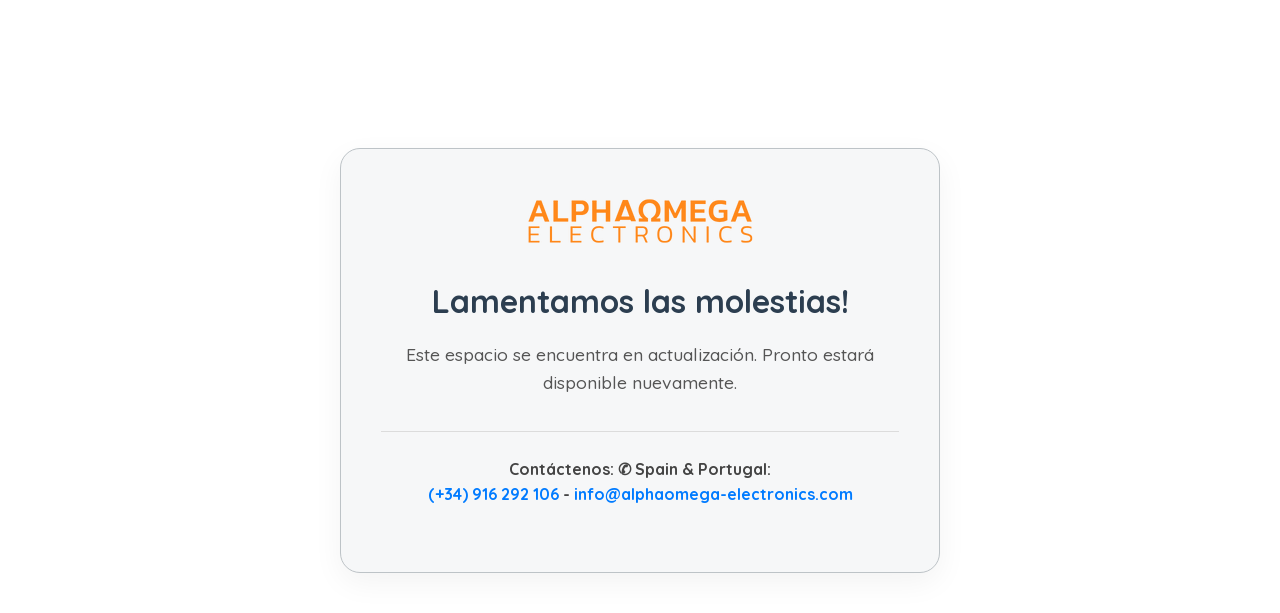

--- FILE ---
content_type: text/html
request_url: https://www.alphaomega-electronics.com/es/sistemas-de-entrenamiento-y-educacion/2674-kl-210-electricidad-basica-laboratorio-de-circuitos-electricos-basicos.html
body_size: 1080
content:
<!DOCTYPE html>
<html lang="es">
<head>
    <meta charset="UTF-8">
    <meta name="viewport" content="width=device-width, initial-scale=1.0">
    <title>Sitio en Construcción</title>
    
    <link rel="preconnect" href="https://fonts.googleapis.com">
    <link rel="preconnect" href="https://fonts.gstatic.com" crossorigin>
    <link href="https://fonts.googleapis.com/css2?family=Quicksand:wght@300;400;500;700&display=swap" rel="stylesheet">

    <style>
        /* Reset básico */
        * {
            margin: 0;
            padding: 0;
            box-sizing: border-box;
        }

        /* Configuración del cuerpo y centrado total */
        body {
            font-family: 'Quicksand', sans-serif;
            background-color: #ffffff;
            color: #333;
            display: flex;
            justify-content: center; /* Centrado horizontal */
            align-items: center;     /* Centrado vertical */
            min-height: 100vh;
            padding: 20px;
        }

        /* Estilo de la tarjeta contenedora */
        .maintenance-card {
            background-color: #f6f7f8;
            border: 1px solid #bdc3c7; /* Borde gris más oscuro añadido */
            border-radius: 20px;
            padding: 50px 40px;
            text-align: center;
            width: 100%;
            max-width: 600px;
            box-shadow: 0 10px 30px rgba(0,0,0,0.05);
        }

        /* Logo */
        .maintenance-card img {
            max-width: 260px;
            height: auto;
            margin-bottom: 35px;
            display: inline-block;
        }

        /* Título Principal */
        h2 {
            font-weight: 700;
            font-size: 2rem;
            color: #2c3e50;
            margin-bottom: 20px;
            line-height: 1.2;
        }

        /* Texto secundario */
        h3 {
            font-weight: 500;
            font-size: 1.1rem;
            color: #555;
            margin-bottom: 15px;
            line-height: 1.6;
        }

        /* Información de contacto */
        .contact-info {
            margin-top: 35px;
            border-top: 1px solid #dcdcdc; /* Línea separadora un poco más visible */
            padding-top: 25px;
            font-size: 1rem;
            font-weight: 600;
            color: #444;
        }

        /* Enlaces */
        a {
            color: #007bff;
            text-decoration: none;
            transition: color 0.3s ease;
        }

        a:hover {
            color: #0056b3;
            text-decoration: underline;
        }

        /* Responsive para pantallas pequeñas */
        @media (max-width: 480px) {
            .maintenance-card {
                padding: 30px 20px;
            }
            h2 {
                font-size: 1.6rem;
            }
            h3 {
                font-size: 1rem;
            }
            .contact-info {
                font-size: 0.9rem;
            }
        }
    </style>
</head>
<body>

    <div class="maintenance-card">
        <img src="https://alpha.educreativos.info/img/logo-1758161365.jpg" alt="Logo AlphaOmega Electronics">
        
        <h2>Lamentamos las molestias!</h2>
        
        <h3>Este espacio se encuentra en actualización. Pronto estará disponible nuevamente.</h3>
        
        <h3 class="contact-info">
            Contáctenos: ✆ Spain & Portugal: <br>
            <a href="tel:+34916292106">(+34) 916 292 106</a> - 
            <a href="mailto:info@alphaomega-electronics.com">info@alphaomega-electronics.com</a>
        </h3>
    </div>

</body>
</html>